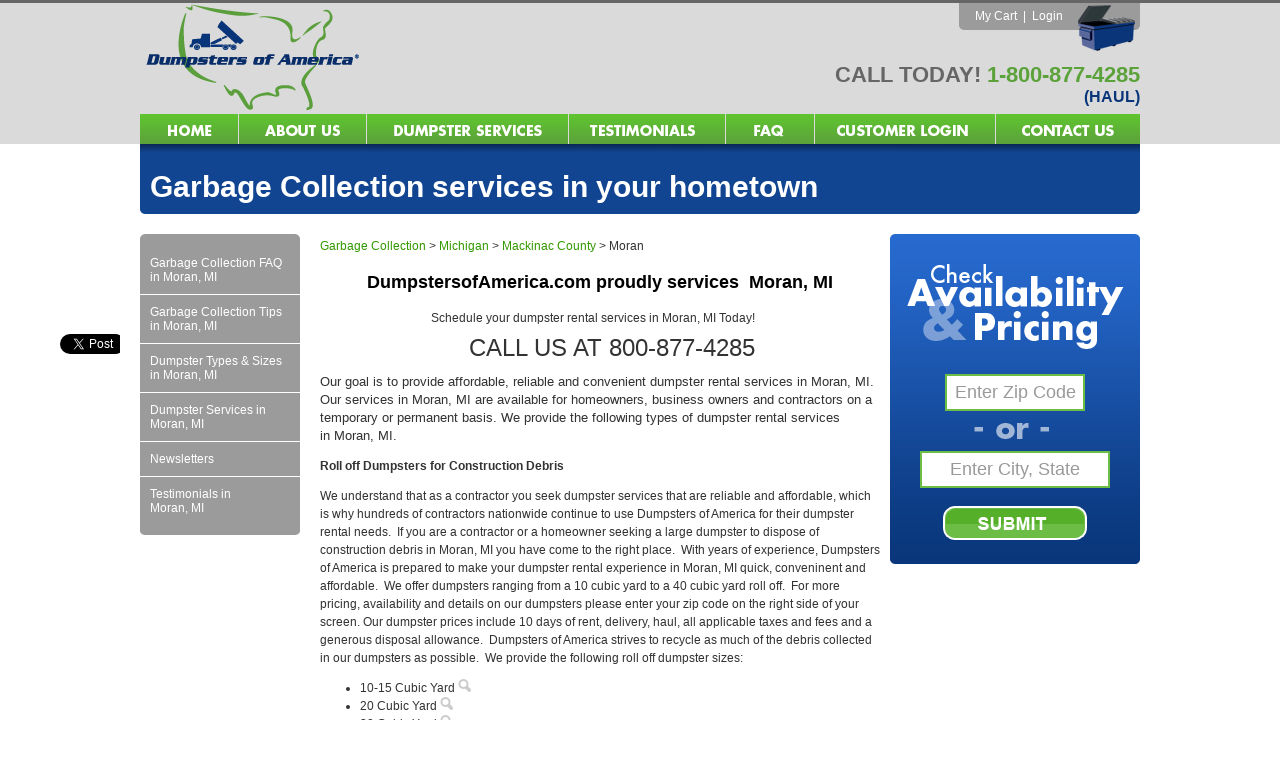

--- FILE ---
content_type: text/html; charset=UTF-8
request_url: https://www.dumpstersofamerica.com/garbage-collection-city/11911/Moran.html
body_size: 6960
content:
<!DOCTYPE HTML PUBLIC "-//W3C//DTD HTML 4.0 Transitional//EN" "http://www.w3.org/TR/html4/loose.dtd">
<html>
  <head>
    <title>Moran, MI | Garbage Collection, Rent Roll Off Dumpsters</title><meta name="description" content="Moran, MI"><meta name="keywords" content="Moran, MI">    <meta http-equiv="Content-Type" content="text/html; charset=utf-8">
    <meta name="SKYPE_TOOLBAR" content="SKYPE_TOOLBAR_PARSER_COMPATIBLE" />
    <meta name="MSSmartTagsPreventParsing" content="TRUE">
    <meta property="og:image" content="https://www.dumpstersofamerica.com/images/logo.jpg" />
    <link href="https://www.dumpstersofamerica.com/amass/skins/default/skin.css?v=2.0.2-1.0" rel="stylesheet" type="text/css">
    <link href="https://www.dumpstersofamerica.com/amass/skins/default/cart.css?v=2.0.2-1.0" rel="stylesheet" type="text/css">
    <link rel="shortcut icon" href="https://www.dumpstersofamerica.com/amass/skins/default/favicon.ico" />
    <link rel="alternate" type="application/rss+xml" title="RSS 2.0" href="https://www.dumpstersofamerica.com/feed.php" />
    <script type="text/javascript" src="https://www.dumpstersofamerica.com/amass/js/formval.min.js?v=2.0.2-1.0" language="JavaScript"></script>
    <script type="text/javascript" src="https://www.dumpstersofamerica.com/amass/js/formval-jquery.min.js?v=2.0.2-1.0" language="JavaScript"></script>
    <script type="text/javascript" src="https://www.dumpstersofamerica.com/amass/js/utilities.min.js?v=2.0.2-1.0" language="JavaScript"></script>
    <script type="text/javascript" src="https://www.dumpstersofamerica.com/amass/js/number-functions.min.js?v=2.0.2-1.0" language="JavaScript"></script>
    <script type="text/javascript" src="https://www.dumpstersofamerica.com/amass/js/webtoolkit.base64.js" language="JavaScript"></script>
    <script type="text/javascript" src="https://www.dumpstersofamerica.com/amass/js/ajax_functions.min.js?v=2.0.2-1.0" language="JavaScript"></script>
    <link type="text/css" rel="stylesheet" href="https://www.dumpstersofamerica.com/amass/js/jquery/css/south-street/jquery-ui-1.8.16.custom.css" />	
    <script type="text/javascript" src="https://www.dumpstersofamerica.com/amass/js/jquery/js/jquery-1.6.4.min.js"></script>
    <script type="text/javascript" src="https://www.dumpstersofamerica.com/amass/js/jquery/js/jquery-ui-1.8.16.custom.min.js"></script>
    <script type="text/javascript" src="https://www.dumpstersofamerica.com/amass/js/jquery/plugins/jquery.jcarousel-0.2.8.min.js"></script>
    <script type="text/javascript" src="https://www.dumpstersofamerica.com/amass/js/jquery/plugins/jquery.lazyload-1.5.0.min.js"></script>
    <script type="text/javascript" src="https://www.dumpstersofamerica.com/amass/js/jquery/plugins/jquery.tools-1.2.6.min.js"></script>
    <script type="text/javascript" src="https://www.dumpstersofamerica.com/amass/js/jquery/plugins/jquery.easing-1.3.min.js"></script>
    <script type="text/javascript" src="https://www.dumpstersofamerica.com/amass/js/jquery/plugins/waypoints-1.1.7.min.js"></script>
            <link rel="stylesheet" type="text/css" href="https://www.dumpstersofamerica.com/amass/js/shadowbox-3.0.3/shadowbox.css"><script type="text/javascript" src="https://www.dumpstersofamerica.com/amass/js/shadowbox-3.0.3/shadowbox.js"></script><script type="text/javascript" src="https://www.dumpstersofamerica.com/amass/js/shadowbox-3.0.3/shadowbox_setup.js"></script>    <script type="text/javascript">function AdTrack(objectypeid, id, type, url) {AJAXRequest("https://www.dumpstersofamerica.com/amass/listener/impression_track.php?objecttypeid=" + objectypeid.toString() + "&id=" + id.toString() + "&type=" + type.toString());ga('send', 'pageview', 'outgoing-' + url);}</script>  </head>
  <body>
    <script type="text/javascript">(function(i,s,o,g,r,a,m){i['GoogleAnalyticsObject']=r;i[r]=i[r]||function(){(i[r].q=i[r].q||[]).push(arguments)},i[r].l=1*new Date();a=s.createElement(o),m=s.getElementsByTagName(o)[0];a.async=1;a.src=g;m.parentNode.insertBefore(a,m)})(window,document,'script','//www.google-analytics.com/analytics.js','ga');ga('create', 'UA-20754174-1', 'auto');ga('send', 'pageview');</script>    <script language="JavaScript">

      function showError(errMessage) {
        Shadowbox.open({
          content: '<div class="msgWindow"><p class="error">' + errMessage.join("<br/>") + '</p><div class="controls"><a href="" onclick="Shadowbox.close(); return false;"><img src="https://www.dumpstersofamerica.com/amass/skins/default/images/btn-continue-sm.png" border="0" /></a></div></div>',
          player: "html",
          height: 150,
          options: { animate: false },
          width: 300
        });
      }

      function showSecurityCodeInformation() {
        Shadowbox.open({
          content: '<div class="msgWindow"><div align="center"><table border="0" cellspacing="0" cellpadding="0"><tr><td><img src="https://www.dumpstersofamerica.com/amass/skins/default/images/securitycode_01.jpg" border="0"></td><td style="padding-left: 20px;"><img src="https://www.dumpstersofamerica.com/amass/skins/default/images/securitycode_02.jpg" border="0"></td></tr></table></div><p><b>American Express</b><br/>Look for the 4-digit code printed on the front of your card just above and to the right of your main credit card number.  This 4-digit code is the credit card Security Code.</p><p><b>Discover</b><br/>Flip your card over and look at the signature box.  You should see a 16-digit credit card number followed by a special 3-digit code.  This 3-digit code is the credit card Security Code.</p><p><b>MasterCard</b><br/>Flip your card over and look at the signature box.  You should see a 16-digit credit card number followed by a special 3-digit code.  This 3-digit code is the credit card Security Code.</p><p><b>VISA</b><br/>Flip your card over and look at the signature box.  You should see a 16-digit credit card number followed by a special 3-digit code.  This 3-digit code is the credit card Security Code.</p><div class="controls"><a href="" onclick="Shadowbox.close(); return false;"><img src="https://www.dumpstersofamerica.com/amass/skins/default/images/btn-continue-sm.png" border="0" /></a></div></div>',
          player: "html",
          height: 475,
          options: { animate: false },
          width: 600
        });
      }

      function frmLookupIsValid() {

        // Init the validation vars
        var formIsValid = true;
        var errMessage = new Array();

        // Check the values
        var validPostalCode = validateText("zip", true, "Enter Zip Code");
        var validCityState = validateText("city", true, "Enter City, State");

        // Is the form valid?
        if (!validPostalCode && !validCityState) {
          errMessage.push("* Please provide a Zip Code or City, State.");
        }

        // Show the error if found
        if (errMessage.length > 0) {
          showError(errMessage);
        }
        return (errMessage.length == 0);
      }

      function validateLookupOnSubmit() {
        return frmLookupIsValid();
      }

      function frmJoinOurNewsletterIsValid() {

        // Init the validation vars
        var formIsValid = true;
        var errMessage = new Array();

        // Is the form valid?
        if (!validateText("newsletter_email", true, "Your Email Address")) errMessage.push("* Email Address is required.");

        // Show the error if found
        if (errMessage.length > 0) {
          showError(errMessage);
        }
        return (errMessage.length == 0);
      }

      function validateJoinOurNewsletterOnSubmit() {
        return frmJoinOurNewsletterIsValid();
      }

    </script>
    <table width="1000" border="0" align="center" cellpadding="0" cellspacing="0">
      <tr>
        <td>
          <table width="1000" border="0" cellspacing="0" cellpadding="0">
            <tr>
              <td rowspan="2"><a href="https://www.dumpstersofamerica.com" title="Home"><img id="ws_logo" src="https://www.dumpstersofamerica.com/amass/skins/default/images/logo_dumpsters_of_america.png" border="0"/></a></td>
              <td valign="top">
                <div id="cart_nav_header">
                  <div id="cart_nav_header"><table border="0" align="right" cellpadding="0" cellspacing="0"><tr><td></td><td align="right"><table border="0" cellspacing="0" cellpadding="0"><tr><td width="10"><img src="https://www.dumpstersofamerica.com/amass/skins/default/images/top_corner.gif" width="10" height="27" /></td><td class="top header_links" align="right">&nbsp;&nbsp;<a href="https://www.dumpstersofamerica.com/service-selection/?ref=1">My Cart</a>&nbsp;&nbsp;|&nbsp;&nbsp;<a href="https://www.dumpstersofamerica.com/amass/login.php">Login</a>&nbsp;&nbsp;&nbsp;&nbsp;</td></tr></table></td><td width="65" rowspan="2" valign="top"><img src="https://www.dumpstersofamerica.com/amass/skins/default/images/top_dumpster.gif" width="65" height="50" /></td></tr><tr><td height="23" class="text nowrap" colspan="2" align="right"></td></tr></table></div>                </div>
                <br />
              </td>
            </tr>
            <tr>
              <td valign="top"><div class="call">CALL TODAY! <span class="green">1-800-877-4285<br/><span class="small">(HAUL)</span></span></div></td>
            </tr>
          </table>
        </td>
      </tr>
      <tr>
        <td>
          <table width="1000" border="0" cellspacing="0" cellpadding="0">
  <tr>
    <td><a href="https://www.dumpstersofamerica.com/"><img id="home" onMouseOut="MM_swapImgRestore()" onMouseOver="MM_swapImage(this.id,'','https://www.dumpstersofamerica.com/amass/skins/default/images/nav_home_on.gif', 1)" border="0" class="button_action" src="https://www.dumpstersofamerica.com/amass/skins/default/images/nav_home_off.gif" title="Home"/></a></td>
    <td><img src="https://www.dumpstersofamerica.com/amass/skins/default/images/nav_divider.gif" width="1" height="30" /></td>
    <td>
      <a href="https://www.dumpstersofamerica.com/about.php"><img id="about" onMouseOut="MM_swapImgRestore()" onMouseOver="MM_swapImage(this.id,'','https://www.dumpstersofamerica.com/amass/skins/default/images/nav_about_on.gif', 1)" border="0" class="button_action" src="https://www.dumpstersofamerica.com/amass/skins/default/images/nav_about_off.gif" title="About Us"/></a>    </td>
    <td><img src="https://www.dumpstersofamerica.com/amass/skins/default/images/nav_divider.gif" width="1" height="30" /></td>
    <td>
      <a href="https://www.dumpstersofamerica.com/dumpster-services.php"><img id="dumpster_services" onMouseOut="MM_swapImgRestore()" onMouseOver="MM_swapImage(this.id,'','https://www.dumpstersofamerica.com/amass/skins/default/images/nav_dumpster_services_on.gif', 1)" border="0" class="button_action" src="https://www.dumpstersofamerica.com/amass/skins/default/images/nav_dumpster_services_off.png" title="Dumpster Services"/></a>    </td>
    <td><img src="https://www.dumpstersofamerica.com/amass/skins/default/images/nav_divider.gif" width="1" height="30" /></td>
    <td>
      <a href="https://www.dumpstersofamerica.com/testimonials.php"><img id="testimonials" onMouseOut="MM_swapImgRestore()" onMouseOver="MM_swapImage(this.id,'','https://www.dumpstersofamerica.com/amass/skins/default/images/nav_testimonials_on.gif', 1)" border="0" class="button_action" src="https://www.dumpstersofamerica.com/amass/skins/default/images/nav_testimonials_off.gif" title="Testimonials"/></a>    </td>
    <td><img src="https://www.dumpstersofamerica.com/amass/skins/default/images/nav_divider.gif" width="1" height="30" /></td>
    <td>
      <a href="https://www.dumpstersofamerica.com/faq.php"><img id="faq" onMouseOut="MM_swapImgRestore()" onMouseOver="MM_swapImage(this.id,'','https://www.dumpstersofamerica.com/amass/skins/default/images/nav_faq_on.gif', 1)" border="0" class="button_action" src="https://www.dumpstersofamerica.com/amass/skins/default/images/nav_faq_off.gif" title="FAQ"/></a>    </td>
    <td><img src="https://www.dumpstersofamerica.com/amass/skins/default/images/nav_divider.gif" width="1" height="30" /></td>
    <td>
      <a href="https://www.dumpstersofamerica.com/amass/login.php"><img id="customer_login" onMouseOut="MM_swapImgRestore()" onMouseOver="MM_swapImage(this.id,'','https://www.dumpstersofamerica.com/amass/skins/default/images/nav_customer_login_on.gif', 1)" border="0" class="button_action" src="https://www.dumpstersofamerica.com/amass/skins/default/images/nav_customer_login_off.png" title="Customer Login"/></a>    </td>
    <td><img src="https://www.dumpstersofamerica.com/amass/skins/default/images/nav_divider.gif" width="1" height="30" /></td>
    <td>
      <a href="https://www.dumpstersofamerica.com/contact.php"><img id="contact" onMouseOut="MM_swapImgRestore()" onMouseOver="MM_swapImage(this.id,'','https://www.dumpstersofamerica.com/amass/skins/default/images/nav_contact_us_on.gif', 1)" border="0" class="button_action" src="https://www.dumpstersofamerica.com/amass/skins/default/images/nav_contact_us_off.gif" title="Contact Us"/></a>    </td>
  </tr>
</table>        </td>
      </tr>
    </table>
    <table width="1000" border="0" align="center" cellpadding="0" cellspacing="0">
      <tr>
        <td valign="top" class="main-body-container">

          <div class="social-media-floater">

            <!-- Twitter -->
            <div class="socialImpact"><a href="http://twitter.com/share" class="twitter-share-button" data-count="vertical" data-lang="en" data-url="http://www.dumpstersofamerica.com" data-via="jonmifsud">Tweet</a></div>

            <!-- Facebook Like -->
            <div class="socialImpact"><div class="fb-like" data-href="http://www.dumpstersofamerica.com" data-layout="box_count" data-width="40" data-send="false" data-show-faces="true" share_item="false"></div></div>

            <!-- Google +1 -->
            <div class="socialImpact"><div class="g-plusone" data-size="tall" data-href="http://www.dumpstersofamerica.com"></div></div>

          </div>

          <script src="https://apis.google.com/js/plusone.js"></script>
          <script src="https://platform.twitter.com/widgets.js"></script>
          <script src="https://connect.facebook.net/en_US/all.js#xfbml=1"></script><script language="JavaScript">
  jQuery(document).ready(function() {
    jQuery(".container_information").tooltip({relative: true});
  });
</script>
<table width="1000" border="0" cellspacing="0" cellpadding="0">
  <tr>
    <td class="bgHeader2" valign="bottom">
      <h1>Garbage Collection services in your hometown</h1>  
    </td>
  </tr>
  <tr>
    <td valign="top">
      <table border="0" cellspacing="0" cellpadding="0" width="100%">
        <tr>
          <td valign="top" width="160">
            <table width="160" border="0" cellpadding="0" cellspacing="0" class="cityCounty-links">
              <tr>
                <td><img src="https://www.dumpstersofamerica.com/amass/skins/default/images/left-nav-top.jpg" border="0" alt=""></td>
              </tr>
              <tr>
                <td class="navLeftMenu"><a href="https://www.dumpstersofamerica.com/faq.php">Garbage Collection FAQ in Moran, MI</a></td>
              </tr>
              <tr>
                <td><img src="https://www.dumpstersofamerica.com/amass/skins/default/images/left-nav-divider.jpg" width="160" height="1" /></td>
              </tr>
              <tr>
                <td class="navLeftMenu"><a href="https://www.dumpstersofamerica.com/dumpster-rental-tips.php">Garbage Collection Tips in Moran, MI</a></td>
              </tr>
              <tr>
                <td><img src="https://www.dumpstersofamerica.com/amass/skins/default/images/left-nav-divider.jpg" width="160" height="1" /></td>
              </tr>
              <tr>
                <td class="navLeftMenu"><a href="https://www.dumpstersofamerica.com/dumpster-types-sizes.php">Dumpster Types & Sizes in Moran, MI</a></td>
              </tr>
              <tr>
                <td><img src="https://www.dumpstersofamerica.com/amass/skins/default/images/left-nav-divider.jpg" width="160" height="1" /></td>
              </tr>
              <tr>
                <td class="navLeftMenu"><a href="https://www.dumpstersofamerica.com/dumpster-services.php">Dumpster Services in Moran, MI</a></td>
              </tr>
              <tr>
                <td><img src="https://www.dumpstersofamerica.com/amass/skins/default/images/left-nav-divider.jpg" width="160" height="1" /></td>
              </tr>
              <tr>
                <td class="navLeftMenu"><a href="https://www.dumpstersofamerica.com/newsletters.php">Newsletters</a></td>
              </tr>
              <tr>
                <td><img src="https://www.dumpstersofamerica.com/amass/skins/default/images/left-nav-divider.jpg" width="160" height="1" /></td>
              </tr>
              <tr>
                <td class="navLeftMenu"><a href="https://www.dumpstersofamerica.com/testimonials.php">Testimonials in<br /> Moran, MI</a></td>
              </tr>
              <tr>
                <td><img src="https://www.dumpstersofamerica.com/amass/skins/default/images/left-nav-bottom.jpg" width="160" height="10" /></td>
              </tr>
            </table> 
          </td>
          <td valign="top" class="pagecopy">
            <div class="breadcrumb"><div class="breadcrumbs"><span class="breadcrumb_text"><a href="https://www.dumpstersofamerica.com/garbage-collection.php" class="breadcrumb_link">Garbage Collection</a></span><span class="breadcrumb_text">&nbsp;>&nbsp;<a href="https://www.dumpstersofamerica.com/garbage-collection-state/23/Michigan.html" class="breadcrumb_link">Michigan</a></span><span class="breadcrumb_text">&nbsp;>&nbsp;<a href="https://www.dumpstersofamerica.com/garbage-collection-county/1267/Mackinac_County.html" class="breadcrumb_link">Mackinac County</a></span><span class="breadcrumb_text">&nbsp;>&nbsp;<h1>Moran</h1></span></div></div>
            <h3 style="text-align: center;">DumpstersofAmerica.com proudly&nbsp;services&nbsp;&nbsp;Moran, MI</h3>
<p><span>&nbsp; &nbsp; &nbsp; &nbsp; &nbsp; &nbsp; &nbsp; &nbsp; &nbsp; &nbsp; &nbsp; &nbsp; &nbsp; &nbsp; &nbsp; &nbsp; &nbsp; &nbsp; &nbsp;Schedule your dumpster rental services in&nbsp;</span>Moran, MI Today!</p>
<p>&nbsp;&nbsp;&nbsp;&nbsp;&nbsp;&nbsp;&nbsp;&nbsp;&nbsp;&nbsp;&nbsp;&nbsp;&nbsp;&nbsp;&nbsp;&nbsp;&nbsp;&nbsp;&nbsp;&nbsp;&nbsp;&nbsp;&nbsp;&nbsp;&nbsp;&nbsp;&nbsp;&nbsp;&nbsp;&nbsp;&nbsp;&nbsp;&nbsp;&nbsp;&nbsp;&nbsp;&nbsp;&nbsp;<span style="font-size: x-large;">&nbsp;&nbsp;&nbsp;&nbsp;&nbsp;CALL US AT 800-877-4285&nbsp;</span></p>
<p><span style="font-size: small;">Our goal&nbsp;is to provide affordable, reliable and convenient dumpster rental services in <span>Moran, MI</span>. Our&nbsp;services in&nbsp;<span>Moran, MI</span>&nbsp;are available for homeowners, business owners and contractors on a temporary or permanent basis. We provide the following types of dumpster rental services in&nbsp;<span>Moran, MI.</span></span></p>
<p></p>
<p><strong>Roll off Dumpsters for Construction Debris&nbsp;</strong></p>
<p>We understand that as a contractor you seek dumpster services that are reliable and affordable, which is why hundreds of contractors nationwide continue to use Dumpsters of America for their dumpster rental needs.&nbsp; If you are a contractor or a homeowner seeking a large dumpster to dispose of construction debris in <span>Moran, MI</span> you have come to the right place.&nbsp; With years of experience, Dumpsters of America is prepared to make your dumpster rental experience in <span>Moran, MI</span>&nbsp;quick, conveninent and affordable.&nbsp; We offer dumpsters ranging from a 10 cubic yard to a 40 cubic yard roll off.&nbsp; For more pricing, availability and details on our dumpsters please enter your zip code on the right side of your screen. Our dumpster prices include 10 days of rent, delivery, haul, all applicable taxes and fees and a generous disposal allowance.&nbsp; Dumpsters of America strives to recycle as much of the debris collected in our dumpsters as possible. &nbsp;We provide the following roll off dumpster sizes:</p>
<p><span style="font-size: small;"><span><ul><li>10-15 Cubic Yard&nbsp;<a href="https://www.dumpstersofamerica.com/amass/images/inventory/2/10-15%20Cubic%20Yard.png" rel="shadowbox"><img src="https://www.dumpstersofamerica.com/amass/skins/default/images/view-image.png" alt="Click to enlarge 10-15 Cubic Yard"  title="Click to enlarge 10-15 Cubic Yard" border="0" class="button_action" /></a></li><li>20 Cubic Yard&nbsp;<a href="https://www.dumpstersofamerica.com/amass/images/inventory/3/20%20Cubic%20Yard.png" rel="shadowbox"><img src="https://www.dumpstersofamerica.com/amass/skins/default/images/view-image.png" alt="Click to enlarge 20 Cubic Yard"  title="Click to enlarge 20 Cubic Yard" border="0" class="button_action" /></a></li><li>30 Cubic Yard&nbsp;<a href="https://www.dumpstersofamerica.com/amass/images/inventory/4/30%20Cubic%20Yard.png" rel="shadowbox"><img src="https://www.dumpstersofamerica.com/amass/skins/default/images/view-image.png" alt="Click to enlarge 30 Cubic Yard"  title="Click to enlarge 30 Cubic Yard" border="0" class="button_action" /></a></li><li>40 Cubic Yard&nbsp;<a href="https://www.dumpstersofamerica.com/amass/images/inventory/5/40%20Cubic%20Yard.png" rel="shadowbox"><img src="https://www.dumpstersofamerica.com/amass/skins/default/images/view-image.png" alt="Click to enlarge 40 Cubic Yard"  title="Click to enlarge 40 Cubic Yard" border="0" class="button_action" /></a></li></ul></span></span></p>
<p></p>
<p>&nbsp;<strong>Roll off Dumpsters for Roofing Debris</strong></p>
<p></p>
<p>&nbsp;<span style="font-size: small;">Dumpsters of America provides roll off dumpster services in Moran, MIfor roofers and for the collection of various roofing debris.&nbsp; We rent 10, 15 and 20 cubic yard dumpsters in Moran, MI&nbsp;for roofers disposing of ashpalt shingles and larger dumpsters of up to 40 cubic yards for flat roofs.&nbsp; Our dumpster rentals in Moran, MI&nbsp;include dumpster delivery, rent, haul, taxes, fees and a generous disposal allowance.&nbsp; Please enter your zip code on the right side of your screen for pricing, availability and to schedule your dumpster rental in&nbsp;Moran, MI today.&nbsp;&nbsp; Dumpsters of America strives to recycle as much of the debris collected in our dumpsters as possible.</span></p>
<p><span style="font-size: small;"><ul><li>10-15 Cubic Yard&nbsp;<a href="https://www.dumpstersofamerica.com/amass/images/inventory/2/10-15%20Cubic%20Yard.png" rel="shadowbox"><img src="https://www.dumpstersofamerica.com/amass/skins/default/images/view-image.png" alt="Click to enlarge 10-15 Cubic Yard"  title="Click to enlarge 10-15 Cubic Yard" border="0" class="button_action" /></a></li><li>20 Cubic Yard&nbsp;<a href="https://www.dumpstersofamerica.com/amass/images/inventory/3/20%20Cubic%20Yard.png" rel="shadowbox"><img src="https://www.dumpstersofamerica.com/amass/skins/default/images/view-image.png" alt="Click to enlarge 20 Cubic Yard"  title="Click to enlarge 20 Cubic Yard" border="0" class="button_action" /></a></li><li>30 Cubic Yard&nbsp;<a href="https://www.dumpstersofamerica.com/amass/images/inventory/4/30%20Cubic%20Yard.png" rel="shadowbox"><img src="https://www.dumpstersofamerica.com/amass/skins/default/images/view-image.png" alt="Click to enlarge 30 Cubic Yard"  title="Click to enlarge 30 Cubic Yard" border="0" class="button_action" /></a></li><li>40 Cubic Yard&nbsp;<a href="https://www.dumpstersofamerica.com/amass/images/inventory/5/40%20Cubic%20Yard.png" rel="shadowbox"><img src="https://www.dumpstersofamerica.com/amass/skins/default/images/view-image.png" alt="Click to enlarge 40 Cubic Yard"  title="Click to enlarge 40 Cubic Yard" border="0" class="button_action" /></a></li></ul></span></p>
<p><strong>Roll off Dumpsters for home clean outs or decluttering</strong></p>
<p><span style="font-size: small;">We provide roll off dumpsters ranging from 10 to 40 cubic yards in <span>Moran, MI</span>&nbsp;for homeowners seeking to dispose old unwanted household items in <span>Moran, MI</span>.&nbsp; We accept nearly all household items in our dumpsters, but there may be some restrictions with certain items.&nbsp; Please visit our Frequently Asked Questions section for a list of items that landfills will not accept.&nbsp; Our most popular dumpster for a home clean out project in <span>Moran, MI</span>&nbsp;is the 20 cubic yard roll off dumpster, which will hold about 10 pick up truck loads of debris.&nbsp; Please enter your zip code for a list of available dumpster sizes, pricing and dumpster dimensions in <span>Moran, MI</span>.</span></p>
<p><span style="font-size: small;"><ul><li>10-15 Cubic Yard&nbsp;<a href="https://www.dumpstersofamerica.com/amass/images/inventory/2/10-15%20Cubic%20Yard.png" rel="shadowbox"><img src="https://www.dumpstersofamerica.com/amass/skins/default/images/view-image.png" alt="Click to enlarge 10-15 Cubic Yard"  title="Click to enlarge 10-15 Cubic Yard" border="0" class="button_action" /></a></li><li>20 Cubic Yard&nbsp;<a href="https://www.dumpstersofamerica.com/amass/images/inventory/3/20%20Cubic%20Yard.png" rel="shadowbox"><img src="https://www.dumpstersofamerica.com/amass/skins/default/images/view-image.png" alt="Click to enlarge 20 Cubic Yard"  title="Click to enlarge 20 Cubic Yard" border="0" class="button_action" /></a></li><li>30 Cubic Yard&nbsp;<a href="https://www.dumpstersofamerica.com/amass/images/inventory/4/30%20Cubic%20Yard.png" rel="shadowbox"><img src="https://www.dumpstersofamerica.com/amass/skins/default/images/view-image.png" alt="Click to enlarge 30 Cubic Yard"  title="Click to enlarge 30 Cubic Yard" border="0" class="button_action" /></a></li><li>40 Cubic Yard&nbsp;<a href="https://www.dumpstersofamerica.com/amass/images/inventory/5/40%20Cubic%20Yard.png" rel="shadowbox"><img src="https://www.dumpstersofamerica.com/amass/skins/default/images/view-image.png" alt="Click to enlarge 40 Cubic Yard"  title="Click to enlarge 40 Cubic Yard" border="0" class="button_action" /></a></li></ul></span></p>
<p><strong>Roll off Dumpsters for yard debris / green waste</strong></p>
<p>&nbsp;A certain portion of our customers are homeowners seeking to rent a dumpster for a yard clean up project to dispose large quantities of yard waste.&nbsp; Dumpsters of America provides dumpster rentals for yard waste in&nbsp;<span>Moran, MI</span>.&nbsp; We offer dumpster rentals ranging from a 10 cubic yard roll off dumpster to a 40 cubic yard roll off dumpster in <span>Moran, MI</span>.&nbsp; You may throw stumps and other large pieces of yard debris in the dumpsters so long as they are level full and do not pose a safety risk.&nbsp;</p>
<p><ul><li>10-15 Cubic Yard&nbsp;<a href="https://www.dumpstersofamerica.com/amass/images/inventory/2/10-15%20Cubic%20Yard.png" rel="shadowbox"><img src="https://www.dumpstersofamerica.com/amass/skins/default/images/view-image.png" alt="Click to enlarge 10-15 Cubic Yard"  title="Click to enlarge 10-15 Cubic Yard" border="0" class="button_action" /></a></li><li>20 Cubic Yard&nbsp;<a href="https://www.dumpstersofamerica.com/amass/images/inventory/3/20%20Cubic%20Yard.png" rel="shadowbox"><img src="https://www.dumpstersofamerica.com/amass/skins/default/images/view-image.png" alt="Click to enlarge 20 Cubic Yard"  title="Click to enlarge 20 Cubic Yard" border="0" class="button_action" /></a></li><li>30 Cubic Yard&nbsp;<a href="https://www.dumpstersofamerica.com/amass/images/inventory/4/30%20Cubic%20Yard.png" rel="shadowbox"><img src="https://www.dumpstersofamerica.com/amass/skins/default/images/view-image.png" alt="Click to enlarge 30 Cubic Yard"  title="Click to enlarge 30 Cubic Yard" border="0" class="button_action" /></a></li><li>40 Cubic Yard&nbsp;<a href="https://www.dumpstersofamerica.com/amass/images/inventory/5/40%20Cubic%20Yard.png" rel="shadowbox"><img src="https://www.dumpstersofamerica.com/amass/skins/default/images/view-image.png" alt="Click to enlarge 40 Cubic Yard"  title="Click to enlarge 40 Cubic Yard" border="0" class="button_action" /></a></li></ul></p>
<p></p>
<p><strong>Weekly Commercial Dumspters for Businesses</strong></p>
<p></p>
<p>Dumpsters of America provides weekly commercial dumpster services for businesses in Moran, MI.&nbsp; Unlike roll off dumpsters this is a permanent service with weekly dumpster pick-ups intended for businesses who require weekly dumpster services due to the waste their business generates.&nbsp; We offer commercial dumpsters ranging from a 2 cubic yard to an 8 cubic yard in Moran, MI. &nbsp;<span>Schedule your dumpster rental services in&nbsp;</span><span>Moran, MI Today!</span></p>
<p><span style="font-size: small;"><br /></span></p>
<h2 style="text-align: center;">&nbsp;</h2>          </td>
          <td valign="top" width="250">
            <div style="height: 20px;"></div>
            <div class="availability-form">
  <form id="frmLookup" name="frmLookup" method="post" action="https://www.dumpstersofamerica.com/service-selection/" onsubmit="return validateLookupOnSubmit();">
    <input type="hidden" id="clearsearch" name="clearsearch" value="1" />
    <img src="https://www.dumpstersofamerica.com/amass/skins/default/images/availability_text.png" width="252" height="140" />
    <table border="0" align="center" cellpadding="0" cellspacing="0">
      <tr>
        <td><input type="text" name="zip" id="zip" class="formZip" value="Enter Zip Code" onfocus="if (this.value == 'Enter Zip Code') { this.value = ''; } else { this.select(); }" onBlur="if (this.value == '') { this.value = 'Enter Zip Code'; }" /></td>
      </tr>
    </table>
    <div align="center"> <img src="https://www.dumpstersofamerica.com/amass/skins/default/images/availability_or.png" width="150" height="40" /> </div>
    <table border="0" align="center" cellpadding="0" cellspacing="0">
      <tr>
        <td><input type="text" name="city" id="city" class="formCity"  value="Enter City, State" onfocus="if (this.value == 'Enter City, State') { this.value = ''; } else { this.select(); }" onBlur="if (this.value == '') { this.value = 'Enter City, State'; }" /></td>
      </tr>
    </table>
    <br />
    <div align="center">
      <input type="image" name="btnSubmit" id="btnSubmit" src="https://www.dumpstersofamerica.com/amass/skins/default/images/btn_submit.png" />
    </div>
  </form>
  <br /><br />
</div>
          </td>
        </tr>
      </table>
    </td>
  </tr>
</table>
        </td>
      </tr>
    </table>
    <p>&nbsp;</p>
    <table width="100%" border="0" cellspacing="0" cellpadding="0">
      <tr>
        <td class="footer">
                    <form id="frmJoinOurNewsletter" name="frmJoinOurNewsletter" method="post" action="https://www.dumpstersofamerica.com/join-our-newsletter.php" onsubmit="return validateJoinOurNewsletterOnSubmit();">
            <div align="center" class="join-wrapper">
              <table border="0" cellspacing="0" cellpadding="0">
                <tr>
                  <td><div class="newsletter"><span class="green">Join</span> <span class="blue">Our Newsletter</span></div></td>
                  <td class="footer-text">For coupons, deals and more!</td>
                  <td><input type="text" name="newsletter_email" id="newsletter_email" class="formNewsletter" value="Your Email Address" onfocus="if (this.value == 'Your Email Address') { this.value = ''; } else { this.select(); }" onBlur="if (this.value == '') { this.value = 'Your Email Address'; }" /></td>
                  <td><input type="image" name="button_join_our_newsletter" id="button_join_our_newsletter" src="https://www.dumpstersofamerica.com/amass/skins/default/images/btn_signup.png" /></td>
                </tr>
              </table>
            </div>
          </form>
                    <a href="https://www.dumpstersofamerica.com/">Home</a> | <a href="https://www.dumpstersofamerica.com/about.php">About Us</a> | <a href="https://www.dumpstersofamerica.com/dumpster-services.php">Dumpster Services</a> | <a href="https://www.dumpstersofamerica.com/testimonials.php">Testimonials</a> | <a href="https://www.dumpstersofamerica.com/faq.php">FAQ</a> | <a href="https://www.dumpstersofamerica.com/amass/login.php">Customer Login</a> | <a href="https://www.dumpstersofamerica.com/contact.php">Contact Us</a> | <a href="https://www.dumpstersofamerica.com/areas-we-service.php">Areas We Service</a> | <a href="https://www.dumpstersofamerica.com/garbage-collection.php">Garbage Collection</a> | <a href="https://www.dumpstersofamerica.com/dumpster-rentals.php">Dumpster Rentals</a> | <a href="https://www.dumpstersofamerica.com/privacy-policy.php">Privacy Policy</a> | <a href="https://www.dumpstersofamerica.com/website-conditions-of-use.php">Website Conditions of Use</a> | <a href="https://www.dumpstersofamerica.com/careers.php">Careers</a>
          <br /><br />
          Copyright &copy; 2026, Waste Solutions, LLC. All Rights Reserved. Website Design by <a href="https://www.jvfconsulting.com" target="_blank" rel="nofollow">JVF Consulting</a>.<br />
          <br />
          <table border="0" cellspacing="0" cellpadding="0" align="center">
            <tr>
              <td>
                <table border="0" cellpadding="0" cellspacing="0">
                  <tr>
                    <td>
                      <a href="https://www.dumpstersofamerica.com/feed.php" target="_blank"  onclick="ga('send', 'pageview', 'outgoing-www.feedburner.com');"><img src="https://www.dumpstersofamerica.com/amass/skins/default/images/feed.png" alt="Subscribe to RSS feed" title="Subscribe to RSS feed" border="0" /></a>
                    </td>
                    <td style="padding-left: 2px;">
                      <a href="https://www.facebook.com/DumpstersOfAmerica"  onclick="ga('send', 'pageview', 'outgoing-www.facebook.com');" target="_blank"><img src="https://www.dumpstersofamerica.com/amass/skins/default/images/facebook.png" border="0" title="Like Us on Facebook" alt="Like Us on Facebook" /></a>
                    </td>
                    <td style="padding-left: 2px;">
                      <a href="http://www.linkedin.com/company/dumpsters-of-america"  onclick="ga('send', 'pageview', 'outgoing-www.linkedin.com');" target="_blank" title="Like Us on Facebook" alt="Like Us on Facebook"><img src="https://www.dumpstersofamerica.com/amass/skins/default/images/linkedin.png" border="0" alt="Follow Us On LinkedIn" title="Follow Us On LinkedIn" /></a>
                    </td>
                    <td style="padding-left: 2px;">
                      <a href="https://twitter.com/DumpsterAmerica" target="_blank"  onclick="ga('send', 'pageview', 'outgoing-www.twitter.com');"><img src="https://www.dumpstersofamerica.com/amass/skins/default/images/twitter.png" alt="Follow Us On Twitter" title="Follow Us On Twitter" border="0" /></a>
                    </td>
                    <td style="padding-left: 2px;">
                      <a href="https://plus.google.com/112172223069975866260" target="_blank"  onclick="ga('send', 'pageview', 'outgoing-www.plus.google.com');"><img src="https://www.dumpstersofamerica.com/amass/skins/default/images/icon_google_plus.png" alt="Follow Us On Google Plus" title="Follow Us On Google Plus" border="0" /></a>
                    </td>

                    
                  </tr>
                </table>
              </td>
              <td style="padding-left: 20px;">
                <!-- (c) 2005, 2011. Authorize.Net is a registered trademark of CyberSource Corporation --> 
                <div class="AuthorizeNetSeal">
                  <script type="text/javascript" language="javascript">var ANS_customer_id="32baa293-2396-4b55-9293-75e40b879ac4";</script>
                  <script type="text/javascript" language="javascript" src="//verify.authorize.net/anetseal/seal.js" ></script>
                </div>
              </td>
              <td style="padding-left: 20px;">
                <img src="https://www.dumpstersofamerica.com/amass/skins/default/images/godaddy-site-seal.jpg" border="0" alt="GoDaddy" title="GoDaddy" />
                <!--span id="siteseal"><script type="text/javascript" src="https://seal.godaddy.com/getSeal?sealID=I46CwDiMnI8Bim06ODR2YCUsHW84JPJVc3fxkx52b6Ts3jGAoZY9sY4xrPB"></script></span-->
              </td>
            </tr>
          </table>
          <br />
        </td>
      </tr>
    </table>
    <script language="JavaScript">

      jQuery(document).ready(function() {

        $("img.container_information").tooltip({relative: true});

        jQuery(".datepicker_input").datepicker();jQuery(".ui-datepicker").wrap('<div class="south-street"/>');
        $(".main-body-container").waypoint(function() {
          $(".social-media-floater").toggleClass("fixed");
        });
      });
    </script>
      </body>
</html>


--- FILE ---
content_type: text/html; charset=utf-8
request_url: https://accounts.google.com/o/oauth2/postmessageRelay?parent=https%3A%2F%2Fwww.dumpstersofamerica.com&jsh=m%3B%2F_%2Fscs%2Fabc-static%2F_%2Fjs%2Fk%3Dgapi.lb.en.2kN9-TZiXrM.O%2Fd%3D1%2Frs%3DAHpOoo_B4hu0FeWRuWHfxnZ3V0WubwN7Qw%2Fm%3D__features__
body_size: 161
content:
<!DOCTYPE html><html><head><title></title><meta http-equiv="content-type" content="text/html; charset=utf-8"><meta http-equiv="X-UA-Compatible" content="IE=edge"><meta name="viewport" content="width=device-width, initial-scale=1, minimum-scale=1, maximum-scale=1, user-scalable=0"><script src='https://ssl.gstatic.com/accounts/o/2580342461-postmessagerelay.js' nonce="gCLMPypgjYYkn1P4N4xedQ"></script></head><body><script type="text/javascript" src="https://apis.google.com/js/rpc:shindig_random.js?onload=init" nonce="gCLMPypgjYYkn1P4N4xedQ"></script></body></html>

--- FILE ---
content_type: text/css
request_url: https://www.dumpstersofamerica.com/amass/js/jquery/css/south-street/jquery-ui-1.8.16.custom.css
body_size: 6323
content:
/*
 * jQuery UI CSS Framework 1.8.16
 *
 * Copyright 2011, AUTHORS.txt (http://jqueryui.com/about)
 * Dual licensed under the MIT or GPL Version 2 licenses.
 * http://jquery.org/license
 *
 * http://docs.jquery.com/UI/Theming/API
 */

/* Layout helpers
----------------------------------*/
.south-street .ui-helper-hidden { display: none; }
.south-street .ui-helper-hidden-accessible { position: absolute !important; clip: rect(1px 1px 1px 1px); clip: rect(1px,1px,1px,1px); }
.south-street .ui-helper-reset { margin: 0; padding: 0; border: 0; outline: 0; line-height: 1.3; text-decoration: none; font-size: 100%; list-style: none; }
.south-street .ui-helper-clearfix:after { content: "."; display: block; height: 0; clear: both; visibility: hidden; }
.south-street .ui-helper-clearfix { display: inline-block; }
/* required comment for clearfix to work in Opera \*/
* html .ui-helper-clearfix { height:1%; }
.south-street .ui-helper-clearfix { display:block; }
/* end clearfix */
.south-street .ui-helper-zfix { width: 100%; height: 100%; top: 0; left: 0; position: absolute; opacity: 0; filter:Alpha(Opacity=0); }


/* Interaction Cues
----------------------------------*/
.south-street .ui-state-disabled { cursor: default !important; }


/* Icons
----------------------------------*/

/* states and images */
.south-street .ui-icon { display: block; text-indent: -99999px; overflow: hidden; background-repeat: no-repeat; }


/* Misc visuals
----------------------------------*/

/* Overlays */
.south-street .ui-widget-overlay { position: absolute; top: 0; left: 0; width: 100%; height: 100%; }


/*
 * jQuery UI CSS Framework 1.8.16
 *
 * Copyright 2011, AUTHORS.txt (http://jqueryui.com/about)
 * Dual licensed under the MIT or GPL Version 2 licenses.
 * http://jquery.org/license
 *
 * http://docs.jquery.com/UI/Theming/API
 *
 * To view and modify this theme, visit http://jqueryui.com/themeroller/?ffDefault=segoe%20ui,%20Arial,%20sans-serif&fwDefault=bold&fsDefault=1.1em&cornerRadius=6px&bgColorHeader=ece8da&bgTextureHeader=12_gloss_wave.png&bgImgOpacityHeader=100&borderColorHeader=d4ccb0&fcHeader=433f38&iconColorHeader=847e71&bgColorContent=f5f3e5&bgTextureContent=04_highlight_hard.png&bgImgOpacityContent=100&borderColorContent=dfd9c3&fcContent=312e25&iconColorContent=808080&bgColorDefault=459e00&bgTextureDefault=04_highlight_hard.png&bgImgOpacityDefault=15&borderColorDefault=327E04&fcDefault=ffffff&iconColorDefault=eeeeee&bgColorHover=67b021&bgTextureHover=03_highlight_soft.png&bgImgOpacityHover=25&borderColorHover=327E04&fcHover=ffffff&iconColorHover=ffffff&bgColorActive=fafaf4&bgTextureActive=04_highlight_hard.png&bgImgOpacityActive=100&borderColorActive=d4ccb0&fcActive=459e00&iconColorActive=8DC262&bgColorHighlight=fcf0ba&bgTextureHighlight=02_glass.png&bgImgOpacityHighlight=55&borderColorHighlight=e8e1b5&fcHighlight=363636&iconColorHighlight=8DC262&bgColorError=ffedad&bgTextureError=03_highlight_soft.png&bgImgOpacityError=95&borderColorError=e3a345&fcError=cd5c0a&iconColorError=cd0a0a&bgColorOverlay=2b2922&bgTextureOverlay=05_inset_soft.png&bgImgOpacityOverlay=15&opacityOverlay=90&bgColorShadow=cccccc&bgTextureShadow=04_highlight_hard.png&bgImgOpacityShadow=95&opacityShadow=20&thicknessShadow=12px&offsetTopShadow=-12px&offsetLeftShadow=-12px&cornerRadiusShadow=10px
 */


/* Component containers
----------------------------------*/
.south-street .ui-widget { font-family: segoe ui, Arial, sans-serif; font-size: 1.1em; }
.south-street .ui-widget .ui-widget { font-size: 1em; }
.south-street .ui-widget input, .south-street .ui-widget select, .south-street .ui-widget textarea, .south-street .ui-widget button { font-family: segoe ui, Arial, sans-serif; font-size: 1em; }
.south-street .ui-widget-content { border: 1px solid #dfd9c3; background: #f5f3e5 url(images/ui-bg_highlight-hard_100_f5f3e5_1x100.png) 50% top repeat-x; color: #312e25; }
.south-street .ui-widget-content a { color: #312e25; }
.south-street .ui-widget-header { border: 1px solid #d4ccb0; background: #ece8da url(images/ui-bg_gloss-wave_100_ece8da_500x100.png) 50% 50% repeat-x; color: #433f38; font-weight: bold; }
.south-street .ui-widget-header a { color: #433f38; }

/* Interaction states
----------------------------------*/
.south-street .ui-state-default, .south-street .ui-widget-content .ui-state-default, .south-street .ui-widget-header .ui-state-default { border: 1px solid #327e04; background: #459e00 url(images/ui-bg_highlight-hard_15_459e00_1x100.png) 50% 50% repeat-x; font-weight: bold; color: #ffffff; }
.south-street .ui-state-default a, .south-street .ui-state-default a:link, .south-street .ui-state-default a:visited { color: #ffffff; text-decoration: none; }
.south-street .ui-state-hover, .south-street .ui-widget-content .ui-state-hover, .south-street .ui-widget-header .ui-state-hover, .south-street .ui-state-focus, .south-street .ui-widget-content .ui-state-focus, .south-street .ui-widget-header .ui-state-focus { border: 1px solid #327e04; background: #67b021 url(images/ui-bg_highlight-soft_25_67b021_1x100.png) 50% 50% repeat-x; font-weight: bold; color: #ffffff; }
.south-street .ui-state-hover a, .south-street .ui-state-hover a:hover { color: #ffffff; text-decoration: none; }
.south-street .ui-state-active, .south-street .ui-widget-content .ui-state-active, .south-street .ui-widget-header .ui-state-active { border: 1px solid #d4ccb0; background: #fafaf4 url(images/ui-bg_highlight-hard_100_fafaf4_1x100.png) 50% 50% repeat-x; font-weight: bold; color: #459e00; }
.south-street .ui-state-active a, .south-street .ui-state-active a:link, .south-street .ui-state-active a:visited { color: #459e00; text-decoration: none; }
.south-street .ui-widget :active { outline: none; }

/* Interaction Cues
----------------------------------*/
.south-street .ui-state-highlight, .south-street .ui-widget-content .ui-state-highlight, .south-street .ui-widget-header .ui-state-highlight  {border: 1px solid #e8e1b5; background: #fcf0ba url(images/ui-bg_glass_55_fcf0ba_1x400.png) 50% 50% repeat-x; color: #363636; }
.south-street .ui-state-highlight a, .south-street .ui-widget-content .ui-state-highlight a,.ui-widget-header .ui-state-highlight a { color: #363636; }
.south-street .ui-state-error, .south-street .ui-widget-content .ui-state-error, .south-street .ui-widget-header .ui-state-error {border: 1px solid #e3a345; background: #ffedad url(images/ui-bg_highlight-soft_95_ffedad_1x100.png) 50% top repeat-x; color: #cd5c0a; }
.south-street .ui-state-error a, .south-street .ui-widget-content .ui-state-error a, .south-street .ui-widget-header .ui-state-error a { color: #cd5c0a; }
.south-street .ui-state-error-text, .south-street .ui-widget-content .ui-state-error-text, .south-street .ui-widget-header .ui-state-error-text { color: #cd5c0a; }
.south-street .ui-priority-primary, .south-street .ui-widget-content .ui-priority-primary, .south-street .ui-widget-header .ui-priority-primary { font-weight: bold; }
.south-street .ui-priority-secondary, .south-street .ui-widget-content .ui-priority-secondary,  .ui-widget-header .ui-priority-secondary { opacity: .7; filter:Alpha(Opacity=70); font-weight: normal; }
.south-street .ui-state-disabled, .south-street .ui-widget-content .ui-state-disabled, .south-street .ui-widget-header .ui-state-disabled { opacity: .35; filter:Alpha(Opacity=35); background-image: none; }

/* Icons
----------------------------------*/

/* states and images */
.south-street .ui-icon { width: 16px; height: 16px; background-image: url(images/ui-icons_808080_256x240.png); }
.south-street .ui-widget-content .ui-icon {background-image: url(images/ui-icons_808080_256x240.png); }
.south-street .ui-widget-header .ui-icon {background-image: url(images/ui-icons_847e71_256x240.png); }
.south-street .ui-state-default .ui-icon { background-image: url(images/ui-icons_eeeeee_256x240.png); }
.south-street .ui-state-hover .ui-icon, .south-street .ui-state-focus .ui-icon {background-image: url(images/ui-icons_ffffff_256x240.png); }
.south-street .ui-state-active .ui-icon {background-image: url(images/ui-icons_8dc262_256x240.png); }
.south-street .ui-state-highlight .ui-icon {background-image: url(images/ui-icons_8dc262_256x240.png); }
.south-street .ui-state-error .ui-icon, .south-street .ui-state-error-text .ui-icon {background-image: url(images/ui-icons_cd0a0a_256x240.png); }

/* positioning */
.south-street .ui-icon-carat-1-n { background-position: 0 0; }
.south-street .ui-icon-carat-1-ne { background-position: -16px 0; }
.south-street .ui-icon-carat-1-e { background-position: -32px 0; }
.south-street .ui-icon-carat-1-se { background-position: -48px 0; }
.south-street .ui-icon-carat-1-s { background-position: -64px 0; }
.south-street .ui-icon-carat-1-sw { background-position: -80px 0; }
.south-street .ui-icon-carat-1-w { background-position: -96px 0; }
.south-street .ui-icon-carat-1-nw { background-position: -112px 0; }
.south-street .ui-icon-carat-2-n-s { background-position: -128px 0; }
.south-street .ui-icon-carat-2-e-w { background-position: -144px 0; }
.south-street .ui-icon-triangle-1-n { background-position: 0 -16px; }
.south-street .ui-icon-triangle-1-ne { background-position: -16px -16px; }
.south-street .ui-icon-triangle-1-e { background-position: -32px -16px; }
.south-street .ui-icon-triangle-1-se { background-position: -48px -16px; }
.south-street .ui-icon-triangle-1-s { background-position: -64px -16px; }
.south-street .ui-icon-triangle-1-sw { background-position: -80px -16px; }
.south-street .ui-icon-triangle-1-w { background-position: -96px -16px; }
.south-street .ui-icon-triangle-1-nw { background-position: -112px -16px; }
.south-street .ui-icon-triangle-2-n-s { background-position: -128px -16px; }
.south-street .ui-icon-triangle-2-e-w { background-position: -144px -16px; }
.south-street .ui-icon-arrow-1-n { background-position: 0 -32px; }
.south-street .ui-icon-arrow-1-ne { background-position: -16px -32px; }
.south-street .ui-icon-arrow-1-e { background-position: -32px -32px; }
.south-street .ui-icon-arrow-1-se { background-position: -48px -32px; }
.south-street .ui-icon-arrow-1-s { background-position: -64px -32px; }
.south-street .ui-icon-arrow-1-sw { background-position: -80px -32px; }
.south-street .ui-icon-arrow-1-w { background-position: -96px -32px; }
.south-street .ui-icon-arrow-1-nw { background-position: -112px -32px; }
.south-street .ui-icon-arrow-2-n-s { background-position: -128px -32px; }
.south-street .ui-icon-arrow-2-ne-sw { background-position: -144px -32px; }
.south-street .ui-icon-arrow-2-e-w { background-position: -160px -32px; }
.south-street .ui-icon-arrow-2-se-nw { background-position: -176px -32px; }
.south-street .ui-icon-arrowstop-1-n { background-position: -192px -32px; }
.south-street .ui-icon-arrowstop-1-e { background-position: -208px -32px; }
.south-street .ui-icon-arrowstop-1-s { background-position: -224px -32px; }
.south-street .ui-icon-arrowstop-1-w { background-position: -240px -32px; }
.south-street .ui-icon-arrowthick-1-n { background-position: 0 -48px; }
.south-street .ui-icon-arrowthick-1-ne { background-position: -16px -48px; }
.south-street .ui-icon-arrowthick-1-e { background-position: -32px -48px; }
.south-street .ui-icon-arrowthick-1-se { background-position: -48px -48px; }
.south-street .ui-icon-arrowthick-1-s { background-position: -64px -48px; }
.south-street .ui-icon-arrowthick-1-sw { background-position: -80px -48px; }
.south-street .ui-icon-arrowthick-1-w { background-position: -96px -48px; }
.south-street .ui-icon-arrowthick-1-nw { background-position: -112px -48px; }
.south-street .ui-icon-arrowthick-2-n-s { background-position: -128px -48px; }
.south-street .ui-icon-arrowthick-2-ne-sw { background-position: -144px -48px; }
.south-street .ui-icon-arrowthick-2-e-w { background-position: -160px -48px; }
.south-street .ui-icon-arrowthick-2-se-nw { background-position: -176px -48px; }
.south-street .ui-icon-arrowthickstop-1-n { background-position: -192px -48px; }
.south-street .ui-icon-arrowthickstop-1-e { background-position: -208px -48px; }
.south-street .ui-icon-arrowthickstop-1-s { background-position: -224px -48px; }
.south-street .ui-icon-arrowthickstop-1-w { background-position: -240px -48px; }
.south-street .ui-icon-arrowreturnthick-1-w { background-position: 0 -64px; }
.south-street .ui-icon-arrowreturnthick-1-n { background-position: -16px -64px; }
.south-street .ui-icon-arrowreturnthick-1-e { background-position: -32px -64px; }
.south-street .ui-icon-arrowreturnthick-1-s { background-position: -48px -64px; }
.south-street .ui-icon-arrowreturn-1-w { background-position: -64px -64px; }
.south-street .ui-icon-arrowreturn-1-n { background-position: -80px -64px; }
.south-street .ui-icon-arrowreturn-1-e { background-position: -96px -64px; }
.south-street .ui-icon-arrowreturn-1-s { background-position: -112px -64px; }
.south-street .ui-icon-arrowrefresh-1-w { background-position: -128px -64px; }
.south-street .ui-icon-arrowrefresh-1-n { background-position: -144px -64px; }
.south-street .ui-icon-arrowrefresh-1-e { background-position: -160px -64px; }
.south-street .ui-icon-arrowrefresh-1-s { background-position: -176px -64px; }
.south-street .ui-icon-arrow-4 { background-position: 0 -80px; }
.south-street .ui-icon-arrow-4-diag { background-position: -16px -80px; }
.south-street .ui-icon-extlink { background-position: -32px -80px; }
.south-street .ui-icon-newwin { background-position: -48px -80px; }
.south-street .ui-icon-refresh { background-position: -64px -80px; }
.south-street .ui-icon-shuffle { background-position: -80px -80px; }
.south-street .ui-icon-transfer-e-w { background-position: -96px -80px; }
.south-street .ui-icon-transferthick-e-w { background-position: -112px -80px; }
.south-street .ui-icon-folder-collapsed { background-position: 0 -96px; }
.south-street .ui-icon-folder-open { background-position: -16px -96px; }
.south-street .ui-icon-document { background-position: -32px -96px; }
.south-street .ui-icon-document-b { background-position: -48px -96px; }
.south-street .ui-icon-note { background-position: -64px -96px; }
.south-street .ui-icon-mail-closed { background-position: -80px -96px; }
.south-street .ui-icon-mail-open { background-position: -96px -96px; }
.south-street .ui-icon-suitcase { background-position: -112px -96px; }
.south-street .ui-icon-comment { background-position: -128px -96px; }
.south-street .ui-icon-person { background-position: -144px -96px; }
.south-street .ui-icon-print { background-position: -160px -96px; }
.south-street .ui-icon-trash { background-position: -176px -96px; }
.south-street .ui-icon-locked { background-position: -192px -96px; }
.south-street .ui-icon-unlocked { background-position: -208px -96px; }
.south-street .ui-icon-bookmark { background-position: -224px -96px; }
.south-street .ui-icon-tag { background-position: -240px -96px; }
.south-street .ui-icon-home { background-position: 0 -112px; }
.south-street .ui-icon-flag { background-position: -16px -112px; }
.south-street .ui-icon-calendar { background-position: -32px -112px; }
.south-street .ui-icon-cart { background-position: -48px -112px; }
.south-street .ui-icon-pencil { background-position: -64px -112px; }
.south-street .ui-icon-clock { background-position: -80px -112px; }
.south-street .ui-icon-disk { background-position: -96px -112px; }
.south-street .ui-icon-calculator { background-position: -112px -112px; }
.south-street .ui-icon-zoomin { background-position: -128px -112px; }
.south-street .ui-icon-zoomout { background-position: -144px -112px; }
.south-street .ui-icon-search { background-position: -160px -112px; }
.south-street .ui-icon-wrench { background-position: -176px -112px; }
.south-street .ui-icon-gear { background-position: -192px -112px; }
.south-street .ui-icon-heart { background-position: -208px -112px; }
.south-street .ui-icon-star { background-position: -224px -112px; }
.south-street .ui-icon-link { background-position: -240px -112px; }
.south-street .ui-icon-cancel { background-position: 0 -128px; }
.south-street .ui-icon-plus { background-position: -16px -128px; }
.south-street .ui-icon-plusthick { background-position: -32px -128px; }
.south-street .ui-icon-minus { background-position: -48px -128px; }
.south-street .ui-icon-minusthick { background-position: -64px -128px; }
.south-street .ui-icon-close { background-position: -80px -128px; }
.south-street .ui-icon-closethick { background-position: -96px -128px; }
.south-street .ui-icon-key { background-position: -112px -128px; }
.south-street .ui-icon-lightbulb { background-position: -128px -128px; }
.south-street .ui-icon-scissors { background-position: -144px -128px; }
.south-street .ui-icon-clipboard { background-position: -160px -128px; }
.south-street .ui-icon-copy { background-position: -176px -128px; }
.south-street .ui-icon-contact { background-position: -192px -128px; }
.south-street .ui-icon-image { background-position: -208px -128px; }
.south-street .ui-icon-video { background-position: -224px -128px; }
.south-street .ui-icon-script { background-position: -240px -128px; }
.south-street .ui-icon-alert { background-position: 0 -144px; }
.south-street .ui-icon-info { background-position: -16px -144px; }
.south-street .ui-icon-notice { background-position: -32px -144px; }
.south-street .ui-icon-help { background-position: -48px -144px; }
.south-street .ui-icon-check { background-position: -64px -144px; }
.south-street .ui-icon-bullet { background-position: -80px -144px; }
.south-street .ui-icon-radio-off { background-position: -96px -144px; }
.south-street .ui-icon-radio-on { background-position: -112px -144px; }
.south-street .ui-icon-pin-w { background-position: -128px -144px; }
.south-street .ui-icon-pin-s { background-position: -144px -144px; }
.south-street .ui-icon-play { background-position: 0 -160px; }
.south-street .ui-icon-pause { background-position: -16px -160px; }
.south-street .ui-icon-seek-next { background-position: -32px -160px; }
.south-street .ui-icon-seek-prev { background-position: -48px -160px; }
.south-street .ui-icon-seek-end { background-position: -64px -160px; }
.south-street .ui-icon-seek-start { background-position: -80px -160px; }
/* ui-icon-seek-first is deprecated, use ui-icon-seek-start instead */
.south-street .ui-icon-seek-first { background-position: -80px -160px; }
.south-street .ui-icon-stop { background-position: -96px -160px; }
.south-street .ui-icon-eject { background-position: -112px -160px; }
.south-street .ui-icon-volume-off { background-position: -128px -160px; }
.south-street .ui-icon-volume-on { background-position: -144px -160px; }
.south-street .ui-icon-power { background-position: 0 -176px; }
.south-street .ui-icon-signal-diag { background-position: -16px -176px; }
.south-street .ui-icon-signal { background-position: -32px -176px; }
.south-street .ui-icon-battery-0 { background-position: -48px -176px; }
.south-street .ui-icon-battery-1 { background-position: -64px -176px; }
.south-street .ui-icon-battery-2 { background-position: -80px -176px; }
.south-street .ui-icon-battery-3 { background-position: -96px -176px; }
.south-street .ui-icon-circle-plus { background-position: 0 -192px; }
.south-street .ui-icon-circle-minus { background-position: -16px -192px; }
.south-street .ui-icon-circle-close { background-position: -32px -192px; }
.south-street .ui-icon-circle-triangle-e { background-position: -48px -192px; }
.south-street .ui-icon-circle-triangle-s { background-position: -64px -192px; }
.south-street .ui-icon-circle-triangle-w { background-position: -80px -192px; }
.south-street .ui-icon-circle-triangle-n { background-position: -96px -192px; }
.south-street .ui-icon-circle-arrow-e { background-position: -112px -192px; }
.south-street .ui-icon-circle-arrow-s { background-position: -128px -192px; }
.south-street .ui-icon-circle-arrow-w { background-position: -144px -192px; }
.south-street .ui-icon-circle-arrow-n { background-position: -160px -192px; }
.south-street .ui-icon-circle-zoomin { background-position: -176px -192px; }
.south-street .ui-icon-circle-zoomout { background-position: -192px -192px; }
.south-street .ui-icon-circle-check { background-position: -208px -192px; }
.south-street .ui-icon-circlesmall-plus { background-position: 0 -208px; }
.south-street .ui-icon-circlesmall-minus { background-position: -16px -208px; }
.south-street .ui-icon-circlesmall-close { background-position: -32px -208px; }
.south-street .ui-icon-squaresmall-plus { background-position: -48px -208px; }
.south-street .ui-icon-squaresmall-minus { background-position: -64px -208px; }
.south-street .ui-icon-squaresmall-close { background-position: -80px -208px; }
.south-street .ui-icon-grip-dotted-vertical { background-position: 0 -224px; }
.south-street .ui-icon-grip-dotted-horizontal { background-position: -16px -224px; }
.south-street .ui-icon-grip-solid-vertical { background-position: -32px -224px; }
.south-street .ui-icon-grip-solid-horizontal { background-position: -48px -224px; }
.south-street .ui-icon-gripsmall-diagonal-se { background-position: -64px -224px; }
.south-street .ui-icon-grip-diagonal-se { background-position: -80px -224px; }


/* Misc visuals
----------------------------------*/

/* Corner radius */
.south-street .ui-corner-all, .south-street .ui-corner-top, .south-street .ui-corner-left, .south-street .ui-corner-tl { -moz-border-radius-topleft: 6px; -webkit-border-top-left-radius: 6px; -khtml-border-top-left-radius: 6px; border-top-left-radius: 6px; }
.south-street .ui-corner-all, .south-street .ui-corner-top, .south-street .ui-corner-right, .south-street .ui-corner-tr { -moz-border-radius-topright: 6px; -webkit-border-top-right-radius: 6px; -khtml-border-top-right-radius: 6px; border-top-right-radius: 6px; }
.south-street .ui-corner-all, .south-street .ui-corner-bottom, .south-street .ui-corner-left, .south-street .ui-corner-bl { -moz-border-radius-bottomleft: 6px; -webkit-border-bottom-left-radius: 6px; -khtml-border-bottom-left-radius: 6px; border-bottom-left-radius: 6px; }
.south-street .ui-corner-all, .south-street .ui-corner-bottom, .south-street .ui-corner-right, .south-street .ui-corner-br { -moz-border-radius-bottomright: 6px; -webkit-border-bottom-right-radius: 6px; -khtml-border-bottom-right-radius: 6px; border-bottom-right-radius: 6px; }

/* Overlays */
.south-street .ui-widget-overlay { background: #2b2922 url(images/ui-bg_inset-soft_15_2b2922_1x100.png) 50% bottom repeat-x; opacity: .90;filter:Alpha(Opacity=90); }
.south-street .ui-widget-shadow { margin: -12px 0 0 -12px; padding: 12px; background: #cccccc url(images/ui-bg_highlight-hard_95_cccccc_1x100.png) 50% top repeat-x; opacity: .20;filter:Alpha(Opacity=20); -moz-border-radius: 10px; -khtml-border-radius: 10px; -webkit-border-radius: 10px; border-radius: 10px; }/*
 * jQuery UI Resizable 1.8.16
 *
 * Copyright 2011, AUTHORS.txt (http://jqueryui.com/about)
 * Dual licensed under the MIT or GPL Version 2 licenses.
 * http://jquery.org/license
 *
 * http://docs.jquery.com/UI/Resizable#theming
 */
.south-street .ui-resizable { position: relative;}
.south-street .ui-resizable-handle { position: absolute;font-size: 0.1px;z-index: 99999; display: block; }
.south-street .ui-resizable-disabled .ui-resizable-handle, .south-street .ui-resizable-autohide .ui-resizable-handle { display: none; }
.south-street .ui-resizable-n { cursor: n-resize; height: 7px; width: 100%; top: -5px; left: 0; }
.south-street .ui-resizable-s { cursor: s-resize; height: 7px; width: 100%; bottom: -5px; left: 0; }
.south-street .ui-resizable-e { cursor: e-resize; width: 7px; right: -5px; top: 0; height: 100%; }
.south-street .ui-resizable-w { cursor: w-resize; width: 7px; left: -5px; top: 0; height: 100%; }
.south-street .ui-resizable-se { cursor: se-resize; width: 12px; height: 12px; right: 1px; bottom: 1px; }
.south-street .ui-resizable-sw { cursor: sw-resize; width: 9px; height: 9px; left: -5px; bottom: -5px; }
.south-street .ui-resizable-nw { cursor: nw-resize; width: 9px; height: 9px; left: -5px; top: -5px; }
.south-street .ui-resizable-ne { cursor: ne-resize; width: 9px; height: 9px; right: -5px; top: -5px;}/*
 * jQuery UI Selectable 1.8.16
 *
 * Copyright 2011, AUTHORS.txt (http://jqueryui.com/about)
 * Dual licensed under the MIT or GPL Version 2 licenses.
 * http://jquery.org/license
 *
 * http://docs.jquery.com/UI/Selectable#theming
 */
.south-street .ui-selectable-helper { position: absolute; z-index: 100; border:1px dotted black; }
/*
 * jQuery UI Accordion 1.8.16
 *
 * Copyright 2011, AUTHORS.txt (http://jqueryui.com/about)
 * Dual licensed under the MIT or GPL Version 2 licenses.
 * http://jquery.org/license
 *
 * http://docs.jquery.com/UI/Accordion#theming
 */
/* IE/Win - Fix animation bug - #4615 */
.south-street .ui-accordion { width: 100%; }
.south-street .ui-accordion .ui-accordion-header { cursor: pointer; position: relative; margin-top: 1px; zoom: 1; }
.south-street .ui-accordion .ui-accordion-li-fix { display: inline; }
.south-street .ui-accordion .ui-accordion-header-active { border-bottom: 0 !important; }
.south-street .ui-accordion .ui-accordion-header a { display: block; font-size: 1em; padding: .5em .5em .5em .7em; }
.south-street .ui-accordion-icons .ui-accordion-header a { padding-left: 2.2em; }
.south-street .ui-accordion .ui-accordion-header .ui-icon { position: absolute; left: .5em; top: 50%; margin-top: -8px; }
.south-street .ui-accordion .ui-accordion-content { padding: 1em 2.2em; border-top: 0; margin-top: -2px; position: relative; top: 1px; margin-bottom: 2px; overflow: auto; display: none; zoom: 1; }
.south-street .ui-accordion .ui-accordion-content-active { display: block; }
/*
 * jQuery UI Autocomplete 1.8.16
 *
 * Copyright 2011, AUTHORS.txt (http://jqueryui.com/about)
 * Dual licensed under the MIT or GPL Version 2 licenses.
 * http://jquery.org/license
 *
 * http://docs.jquery.com/UI/Autocomplete#theming
 */
.south-street .ui-autocomplete { position: absolute; cursor: default; }	

/* workarounds */
* html .ui-autocomplete { width:1px; } /* without this, the menu expands to 100% in IE6 */

/*
 * jQuery UI Menu 1.8.16
 *
 * Copyright 2010, AUTHORS.txt (http://jqueryui.com/about)
 * Dual licensed under the MIT or GPL Version 2 licenses.
 * http://jquery.org/license
 *
 * http://docs.jquery.com/UI/Menu#theming
 */
.south-street .ui-menu {
	list-style:none;
	padding: 2px;
	margin: 0;
	display:block;
	float: left;
}
.south-street .ui-menu .ui-menu {
	margin-top: -3px;
}
.south-street .ui-menu .ui-menu-item {
	margin:0;
	padding: 0;
	zoom: 1;
	float: left;
	clear: left;
	width: 100%;
}
.south-street .ui-menu .ui-menu-item a {
	text-decoration:none;
	display:block;
	padding:.2em .4em;
	line-height:1.5;
	zoom:1;
}
.south-street .ui-menu .ui-menu-item a.ui-state-hover,
.south-street .ui-menu .ui-menu-item a.ui-state-active {
	font-weight: normal;
	margin: -1px;
}
/*
 * jQuery UI Button 1.8.16
 *
 * Copyright 2011, AUTHORS.txt (http://jqueryui.com/about)
 * Dual licensed under the MIT or GPL Version 2 licenses.
 * http://jquery.org/license
 *
 * http://docs.jquery.com/UI/Button#theming
 */
.south-street .ui-button { display: inline-block; position: relative; padding: 0; margin-right: .1em; text-decoration: none !important; cursor: pointer; text-align: center; zoom: 1; overflow: visible; } /* the overflow property removes extra width in IE */
.south-street .ui-button-icon-only { width: 2.2em; } /* to make room for the icon, a width needs to be set here */
button.ui-button-icon-only { width: 2.4em; } /* button elements seem to need a little more width */
.south-street .ui-button-icons-only { width: 3.4em; } 
button.ui-button-icons-only { width: 3.7em; } 

/*button text element */
.south-street .ui-button .ui-button-text { display: block; line-height: 1.4;  }
.south-street .ui-button-text-only .ui-button-text { padding: .4em 1em; }
.south-street .ui-button-icon-only .ui-button-text, .south-street .ui-button-icons-only .ui-button-text { padding: .4em; text-indent: -9999999px; }
.south-street .ui-button-text-icon-primary .ui-button-text, .south-street .ui-button-text-icons .ui-button-text { padding: .4em 1em .4em 2.1em; }
.south-street .ui-button-text-icon-secondary .ui-button-text, .south-street .ui-button-text-icons .ui-button-text { padding: .4em 2.1em .4em 1em; }
.south-street .ui-button-text-icons .ui-button-text { padding-left: 2.1em; padding-right: 2.1em; }
/* no icon support for input elements, provide padding by default */
input.ui-button { padding: .4em 1em; }

/*button icon element(s) */
.south-street .ui-button-icon-only .ui-icon, .south-street .ui-button-text-icon-primary .ui-icon, .south-street .ui-button-text-icon-secondary .ui-icon, .south-street .ui-button-text-icons .ui-icon, .south-street .ui-button-icons-only .ui-icon { position: absolute; top: 50%; margin-top: -8px; }
.south-street .ui-button-icon-only .ui-icon { left: 50%; margin-left: -8px; }
.south-street .ui-button-text-icon-primary .ui-button-icon-primary, .south-street .ui-button-text-icons .ui-button-icon-primary, .south-street .ui-button-icons-only .ui-button-icon-primary { left: .5em; }
.south-street .ui-button-text-icon-secondary .ui-button-icon-secondary, .south-street .ui-button-text-icons .ui-button-icon-secondary, .south-street .ui-button-icons-only .ui-button-icon-secondary { right: .5em; }
.south-street .ui-button-text-icons .ui-button-icon-secondary, .south-street .ui-button-icons-only .ui-button-icon-secondary { right: .5em; }

/*button sets*/
.south-street .ui-buttonset { margin-right: 7px; }
.south-street .ui-buttonset .ui-button { margin-left: 0; margin-right: -.3em; }

/* workarounds */
button.ui-button::-moz-focus-inner { border: 0; padding: 0; } /* reset extra padding in Firefox */
/*
 * jQuery UI Dialog 1.8.16
 *
 * Copyright 2011, AUTHORS.txt (http://jqueryui.com/about)
 * Dual licensed under the MIT or GPL Version 2 licenses.
 * http://jquery.org/license
 *
 * http://docs.jquery.com/UI/Dialog#theming
 */
.south-street .ui-dialog { position: absolute; padding: .2em; width: 300px; overflow: hidden; }
.south-street .ui-dialog .ui-dialog-titlebar { padding: .4em 1em; position: relative;  }
.south-street .ui-dialog .ui-dialog-title { float: left; margin: .1em 16px .1em 0; } 
.south-street .ui-dialog .ui-dialog-titlebar-close { position: absolute; right: .3em; top: 50%; width: 19px; margin: -10px 0 0 0; padding: 1px; height: 18px; }
.south-street .ui-dialog .ui-dialog-titlebar-close span { display: block; margin: 1px; }
.south-street .ui-dialog .ui-dialog-titlebar-close:hover, .south-street .ui-dialog .ui-dialog-titlebar-close:focus { padding: 0; }
.south-street .ui-dialog .ui-dialog-content { position: relative; border: 0; padding: .5em 1em; background: none; overflow: auto; zoom: 1; }
.south-street .ui-dialog .ui-dialog-buttonpane { text-align: left; border-width: 1px 0 0 0; background-image: none; margin: .5em 0 0 0; padding: .3em 1em .5em .4em; }
.south-street .ui-dialog .ui-dialog-buttonpane .ui-dialog-buttonset { float: right; }
.south-street .ui-dialog .ui-dialog-buttonpane button { margin: .5em .4em .5em 0; cursor: pointer; }
.south-street .ui-dialog .ui-resizable-se { width: 14px; height: 14px; right: 3px; bottom: 3px; }
.south-street .ui-draggable .ui-dialog-titlebar { cursor: move; }
/*
 * jQuery UI Slider 1.8.16
 *
 * Copyright 2011, AUTHORS.txt (http://jqueryui.com/about)
 * Dual licensed under the MIT or GPL Version 2 licenses.
 * http://jquery.org/license
 *
 * http://docs.jquery.com/UI/Slider#theming
 */
.south-street .ui-slider { position: relative; text-align: left; }
.south-street .ui-slider .ui-slider-handle { position: absolute; z-index: 2; width: 1.2em; height: 1.2em; cursor: default; }
.south-street .ui-slider .ui-slider-range { position: absolute; z-index: 1; font-size: .7em; display: block; border: 0; background-position: 0 0; }

.south-street .ui-slider-horizontal { height: .8em; }
.south-street .ui-slider-horizontal .ui-slider-handle { top: -.3em; margin-left: -.6em; }
.south-street .ui-slider-horizontal .ui-slider-range { top: 0; height: 100%; }
.south-street .ui-slider-horizontal .ui-slider-range-min { left: 0; }
.south-street .ui-slider-horizontal .ui-slider-range-max { right: 0; }

.south-street .ui-slider-vertical { width: .8em; height: 100px; }
.south-street .ui-slider-vertical .ui-slider-handle { left: -.3em; margin-left: 0; margin-bottom: -.6em; }
.south-street .ui-slider-vertical .ui-slider-range { left: 0; width: 100%; }
.south-street .ui-slider-vertical .ui-slider-range-min { bottom: 0; }
.south-street .ui-slider-vertical .ui-slider-range-max { top: 0; }/*
 * jQuery UI Tabs 1.8.16
 *
 * Copyright 2011, AUTHORS.txt (http://jqueryui.com/about)
 * Dual licensed under the MIT or GPL Version 2 licenses.
 * http://jquery.org/license
 *
 * http://docs.jquery.com/UI/Tabs#theming
 */
.south-street .ui-tabs { position: relative; padding: .2em; zoom: 1; } /* position: relative prevents IE scroll bug (element with position: relative inside container with overflow: auto appear as "fixed") */
.south-street .ui-tabs .ui-tabs-nav { margin: 0; padding: .2em .2em 0; }
.south-street .ui-tabs .ui-tabs-nav li { list-style: none; float: left; position: relative; top: 1px; margin: 0 .2em 1px 0; border-bottom: 0 !important; padding: 0; white-space: nowrap; }
.south-street .ui-tabs .ui-tabs-nav li a { float: left; padding: .5em 1em; text-decoration: none; }
.south-street .ui-tabs .ui-tabs-nav li.ui-tabs-selected { margin-bottom: 0; padding-bottom: 1px; }
.south-street .ui-tabs .ui-tabs-nav li.ui-tabs-selected a, .south-street .ui-tabs .ui-tabs-nav li.ui-state-disabled a, .south-street .ui-tabs .ui-tabs-nav li.ui-state-processing a { cursor: text; }
.south-street .ui-tabs .ui-tabs-nav li a, .south-street .ui-tabs.ui-tabs-collapsible .ui-tabs-nav li.ui-tabs-selected a { cursor: pointer; } /* first selector in group seems obsolete, but required to overcome bug in Opera applying cursor: text overall if defined elsewhere... */
.south-street .ui-tabs .ui-tabs-panel { display: block; border-width: 0; padding: 1em 1.4em; background: none; }
.south-street .ui-tabs .ui-tabs-hide { display: none !important; }
/*
 * jQuery UI Datepicker 1.8.16
 *
 * Copyright 2011, AUTHORS.txt (http://jqueryui.com/about)
 * Dual licensed under the MIT or GPL Version 2 licenses.
 * http://jquery.org/license
 *
 * http://docs.jquery.com/UI/Datepicker#theming
 */
.south-street .ui-datepicker { width: 17em; padding: .2em .2em 0; display: none; }
.south-street .ui-datepicker .ui-datepicker-header { position:relative; padding:.2em 0; }
.south-street .ui-datepicker .ui-datepicker-prev, .south-street .ui-datepicker .ui-datepicker-next { position:absolute; top: 2px; width: 1.8em; height: 1.8em; }
.south-street .ui-datepicker .ui-datepicker-prev-hover, .south-street .ui-datepicker .ui-datepicker-next-hover { top: 1px; }
.south-street .ui-datepicker .ui-datepicker-prev { left:2px; }
.south-street .ui-datepicker .ui-datepicker-next { right:2px; }
.south-street .ui-datepicker .ui-datepicker-prev-hover { left:1px; }
.south-street .ui-datepicker .ui-datepicker-next-hover { right:1px; }
.south-street .ui-datepicker .ui-datepicker-prev span, .south-street .ui-datepicker .ui-datepicker-next span { display: block; position: absolute; left: 50%; margin-left: -8px; top: 50%; margin-top: -8px;  }
.south-street .ui-datepicker .ui-datepicker-title { margin: 0 2.3em; line-height: 1.8em; text-align: center; }
.south-street .ui-datepicker .ui-datepicker-title select { font-size:1em; margin:1px 0; }
.south-street .ui-datepicker select.ui-datepicker-month-year {width: 100%;}
.south-street .ui-datepicker select.ui-datepicker-month, 
.south-street .ui-datepicker select.ui-datepicker-year { width: 49%;}
.south-street .ui-datepicker table {width: 100%; font-size: .9em; border-collapse: collapse; margin:0 0 .4em; }
.south-street .ui-datepicker th { padding: .7em .3em; text-align: center; font-weight: bold; border: 0;  }
.south-street .ui-datepicker td { border: 0; padding: 1px; }
.south-street .ui-datepicker td span, .south-street .ui-datepicker td a { display: block; padding: .2em; text-align: right; text-decoration: none; }
.south-street .ui-datepicker .ui-datepicker-buttonpane { background-image: none; margin: .7em 0 0 0; padding:0 .2em; border-left: 0; border-right: 0; border-bottom: 0; }
.south-street .ui-datepicker .ui-datepicker-buttonpane button { float: right; margin: .5em .2em .4em; cursor: pointer; padding: .2em .6em .3em .6em; width:auto; overflow:visible; }
.south-street .ui-datepicker .ui-datepicker-buttonpane button.ui-datepicker-current { float:left; }

/* with multiple calendars */
.south-street .ui-datepicker.ui-datepicker-multi { width:auto; }
.south-street .ui-datepicker-multi .ui-datepicker-group { float:left; }
.south-street .ui-datepicker-multi .ui-datepicker-group table { width:95%; margin:0 auto .4em; }
.south-street .ui-datepicker-multi-2 .ui-datepicker-group { width:50%; }
.south-street .ui-datepicker-multi-3 .ui-datepicker-group { width:33.3%; }
.south-street .ui-datepicker-multi-4 .ui-datepicker-group { width:25%; }
.south-street .ui-datepicker-multi .ui-datepicker-group-last .ui-datepicker-header { border-left-width:0; }
.south-street .ui-datepicker-multi .ui-datepicker-group-middle .ui-datepicker-header { border-left-width:0; }
.south-street .ui-datepicker-multi .ui-datepicker-buttonpane { clear:left; }
.south-street .ui-datepicker-row-break { clear:both; width:100%; font-size:0em; }

/* RTL support */
.south-street .ui-datepicker-rtl { direction: rtl; }
.south-street .ui-datepicker-rtl .ui-datepicker-prev { right: 2px; left: auto; }
.south-street .ui-datepicker-rtl .ui-datepicker-next { left: 2px; right: auto; }
.south-street .ui-datepicker-rtl .ui-datepicker-prev:hover { right: 1px; left: auto; }
.south-street .ui-datepicker-rtl .ui-datepicker-next:hover { left: 1px; right: auto; }
.south-street .ui-datepicker-rtl .ui-datepicker-buttonpane { clear:right; }
.south-street .ui-datepicker-rtl .ui-datepicker-buttonpane button { float: left; }
.south-street .ui-datepicker-rtl .ui-datepicker-buttonpane button.ui-datepicker-current { float:right; }
.south-street .ui-datepicker-rtl .ui-datepicker-group { float:right; }
.south-street .ui-datepicker-rtl .ui-datepicker-group-last .ui-datepicker-header { border-right-width:0; border-left-width:1px; }
.south-street .ui-datepicker-rtl .ui-datepicker-group-middle .ui-datepicker-header { border-right-width:0; border-left-width:1px; }

/* IE6 IFRAME FIX (taken from datepicker 1.5.3 */
.south-street .ui-datepicker-cover {
    display: none; /*sorry for IE5*/
    display/**/: block; /*sorry for IE5*/
    position: absolute; /*must have*/
    z-index: -1; /*must have*/
    filter: mask(); /*must have*/
    top: -4px; /*must have*/
    left: -4px; /*must have*/
    width: 200px; /*must have*/
    height: 200px; /*must have*/
}/*
 * jQuery UI Progressbar 1.8.16
 *
 * Copyright 2011, AUTHORS.txt (http://jqueryui.com/about)
 * Dual licensed under the MIT or GPL Version 2 licenses.
 * http://jquery.org/license
 *
 * http://docs.jquery.com/UI/Progressbar#theming
 */
.south-street .ui-progressbar { height:2em; text-align: left; }
.south-street .ui-progressbar .ui-progressbar-value {margin: -1px; height:100%; }